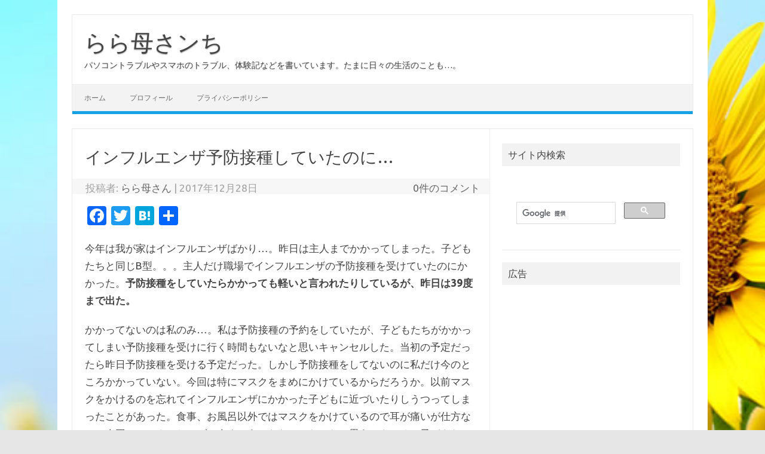

--- FILE ---
content_type: text/html; charset=UTF-8
request_url: https://rara-haha.com/2017/12/28/healthy-7/
body_size: 13232
content:
<!DOCTYPE html>
<!--[if IE 7]>
<html class="ie ie7" dir="ltr" lang="ja" prefix="og: https://ogp.me/ns#">
<![endif]-->
<!--[if IE 8]>
<html class="ie ie8" dir="ltr" lang="ja" prefix="og: https://ogp.me/ns#">
<![endif]-->
<!--[if !(IE 7) | !(IE 8)  ]><!-->
<html dir="ltr" lang="ja" prefix="og: https://ogp.me/ns#">
<!--<![endif]-->
<head>
<!-- Google tag (gtag.js) -->
<script async src="https://www.googletagmanager.com/gtag/js?id=G-XJ24H2Z1PJ"></script>
<script>
  window.dataLayer = window.dataLayer || [];
  function gtag(){dataLayer.push(arguments);}
  gtag('js', new Date());

  gtag('config', 'G-XJ24H2Z1PJ');
</script>	
	
<meta charset="UTF-8" />
<meta name="viewport" content="width=device-width" />
<link rel="profile" href="http://gmpg.org/xfn/11" />
<link rel="pingback" href="https://rara-haha.com/xmlrpc.php" />
<!--[if lt IE 9]>
<script src="https://rara-haha.com/wp-content/themes/iconic-one/js/html5.js" type="text/javascript"></script>
<![endif]-->
<title>インフルエンザ予防接種していたのに… | らら母さンち</title>

		<!-- All in One SEO 4.9.2 - aioseo.com -->
	<meta name="robots" content="max-snippet:-1, max-image-preview:large, max-video-preview:-1" />
	<meta name="author" content="らら母さん"/>
	<link rel="canonical" href="https://rara-haha.com/2017/12/28/healthy-7/" />
	<meta name="generator" content="All in One SEO (AIOSEO) 4.9.2" />
		<meta property="og:locale" content="ja_JP" />
		<meta property="og:site_name" content="らら母さンち | パソコントラブルやスマホのトラブル、体験記などを書いています。たまに日々の生活のことも…。" />
		<meta property="og:type" content="article" />
		<meta property="og:title" content="インフルエンザ予防接種していたのに… | らら母さンち" />
		<meta property="og:url" content="https://rara-haha.com/2017/12/28/healthy-7/" />
		<meta property="og:image" content="https://rara-haha.com/wp-content/uploads/2022/03/01-660x290-1.jpg" />
		<meta property="og:image:secure_url" content="https://rara-haha.com/wp-content/uploads/2022/03/01-660x290-1.jpg" />
		<meta property="article:published_time" content="2017-12-28T05:53:34+00:00" />
		<meta property="article:modified_time" content="2017-12-28T06:03:06+00:00" />
		<meta name="twitter:card" content="summary_large_image" />
		<meta name="twitter:site" content="@rara2_haha" />
		<meta name="twitter:title" content="インフルエンザ予防接種していたのに… | らら母さンち" />
		<meta name="twitter:creator" content="@rara2_haha" />
		<meta name="twitter:image" content="https://rara-haha.com/wp-content/uploads/2017/12/171228.jpg" />
		<script type="application/ld+json" class="aioseo-schema">
			{"@context":"https:\/\/schema.org","@graph":[{"@type":"Article","@id":"https:\/\/rara-haha.com\/2017\/12\/28\/healthy-7\/#article","name":"\u30a4\u30f3\u30d5\u30eb\u30a8\u30f3\u30b6\u4e88\u9632\u63a5\u7a2e\u3057\u3066\u3044\u305f\u306e\u306b\u2026 | \u3089\u3089\u6bcd\u3055\u30f3\u3061","headline":"\u30a4\u30f3\u30d5\u30eb\u30a8\u30f3\u30b6\u4e88\u9632\u63a5\u7a2e\u3057\u3066\u3044\u305f\u306e\u306b\u2026","author":{"@id":"https:\/\/rara-haha.com\/author\/rarakasan\/#author"},"publisher":{"@id":"https:\/\/rara-haha.com\/#person"},"image":{"@type":"ImageObject","url":"https:\/\/rara-haha.com\/wp-content\/uploads\/2017\/12\/171228.jpg","@id":"https:\/\/rara-haha.com\/2017\/12\/28\/healthy-7\/#articleImage","width":320,"height":230,"caption":"\u30de\u30b9\u30af"},"datePublished":"2017-12-28T14:53:34+09:00","dateModified":"2017-12-28T15:03:06+09:00","inLanguage":"ja","mainEntityOfPage":{"@id":"https:\/\/rara-haha.com\/2017\/12\/28\/healthy-7\/#webpage"},"isPartOf":{"@id":"https:\/\/rara-haha.com\/2017\/12\/28\/healthy-7\/#webpage"},"articleSection":"\u5065\u5eb7, \u5b50\u80b2\u3066, \u751f\u6d3b"},{"@type":"BreadcrumbList","@id":"https:\/\/rara-haha.com\/2017\/12\/28\/healthy-7\/#breadcrumblist","itemListElement":[{"@type":"ListItem","@id":"https:\/\/rara-haha.com#listItem","position":1,"name":"\u30db\u30fc\u30e0","item":"https:\/\/rara-haha.com","nextItem":{"@type":"ListItem","@id":"https:\/\/rara-haha.com\/category\/kids\/#listItem","name":"\u5b50\u80b2\u3066"}},{"@type":"ListItem","@id":"https:\/\/rara-haha.com\/category\/kids\/#listItem","position":2,"name":"\u5b50\u80b2\u3066","item":"https:\/\/rara-haha.com\/category\/kids\/","nextItem":{"@type":"ListItem","@id":"https:\/\/rara-haha.com\/2017\/12\/28\/healthy-7\/#listItem","name":"\u30a4\u30f3\u30d5\u30eb\u30a8\u30f3\u30b6\u4e88\u9632\u63a5\u7a2e\u3057\u3066\u3044\u305f\u306e\u306b\u2026"},"previousItem":{"@type":"ListItem","@id":"https:\/\/rara-haha.com#listItem","name":"\u30db\u30fc\u30e0"}},{"@type":"ListItem","@id":"https:\/\/rara-haha.com\/2017\/12\/28\/healthy-7\/#listItem","position":3,"name":"\u30a4\u30f3\u30d5\u30eb\u30a8\u30f3\u30b6\u4e88\u9632\u63a5\u7a2e\u3057\u3066\u3044\u305f\u306e\u306b\u2026","previousItem":{"@type":"ListItem","@id":"https:\/\/rara-haha.com\/category\/kids\/#listItem","name":"\u5b50\u80b2\u3066"}}]},{"@type":"Person","@id":"https:\/\/rara-haha.com\/#person","name":"\u3089\u3089\u6bcd\u3055\u3093","image":{"@type":"ImageObject","@id":"https:\/\/rara-haha.com\/2017\/12\/28\/healthy-7\/#personImage","url":"https:\/\/secure.gravatar.com\/avatar\/2d56019881a2384f22ff366ad688e0d7470c6a30272c2f366845231e26b25c2d?s=96&d=mm&r=g","width":96,"height":96,"caption":"\u3089\u3089\u6bcd\u3055\u3093"}},{"@type":"Person","@id":"https:\/\/rara-haha.com\/author\/rarakasan\/#author","url":"https:\/\/rara-haha.com\/author\/rarakasan\/","name":"\u3089\u3089\u6bcd\u3055\u3093","image":{"@type":"ImageObject","@id":"https:\/\/rara-haha.com\/2017\/12\/28\/healthy-7\/#authorImage","url":"https:\/\/secure.gravatar.com\/avatar\/2d56019881a2384f22ff366ad688e0d7470c6a30272c2f366845231e26b25c2d?s=96&d=mm&r=g","width":96,"height":96,"caption":"\u3089\u3089\u6bcd\u3055\u3093"}},{"@type":"WebPage","@id":"https:\/\/rara-haha.com\/2017\/12\/28\/healthy-7\/#webpage","url":"https:\/\/rara-haha.com\/2017\/12\/28\/healthy-7\/","name":"\u30a4\u30f3\u30d5\u30eb\u30a8\u30f3\u30b6\u4e88\u9632\u63a5\u7a2e\u3057\u3066\u3044\u305f\u306e\u306b\u2026 | \u3089\u3089\u6bcd\u3055\u30f3\u3061","inLanguage":"ja","isPartOf":{"@id":"https:\/\/rara-haha.com\/#website"},"breadcrumb":{"@id":"https:\/\/rara-haha.com\/2017\/12\/28\/healthy-7\/#breadcrumblist"},"author":{"@id":"https:\/\/rara-haha.com\/author\/rarakasan\/#author"},"creator":{"@id":"https:\/\/rara-haha.com\/author\/rarakasan\/#author"},"datePublished":"2017-12-28T14:53:34+09:00","dateModified":"2017-12-28T15:03:06+09:00"},{"@type":"WebSite","@id":"https:\/\/rara-haha.com\/#website","url":"https:\/\/rara-haha.com\/","name":"\u3089\u3089\u6bcd\u3055\u30f3\u3061","description":"\u30d1\u30bd\u30b3\u30f3\u30c8\u30e9\u30d6\u30eb\u3084\u30b9\u30de\u30db\u306e\u30c8\u30e9\u30d6\u30eb\u3001\u4f53\u9a13\u8a18\u306a\u3069\u3092\u66f8\u3044\u3066\u3044\u307e\u3059\u3002\u305f\u307e\u306b\u65e5\u3005\u306e\u751f\u6d3b\u306e\u3053\u3068\u3082\u2026\u3002","inLanguage":"ja","publisher":{"@id":"https:\/\/rara-haha.com\/#person"}}]}
		</script>
		<!-- All in One SEO -->

<link rel='dns-prefetch' href='//static.addtoany.com' />
<link rel='dns-prefetch' href='//fonts.googleapis.com' />
<link rel='dns-prefetch' href='//use.fontawesome.com' />
<link rel="alternate" type="application/rss+xml" title="らら母さンち &raquo; フィード" href="https://rara-haha.com/feed/" />
<link rel="alternate" type="application/rss+xml" title="らら母さンち &raquo; コメントフィード" href="https://rara-haha.com/comments/feed/" />
<link rel="alternate" type="application/rss+xml" title="らら母さンち &raquo; インフルエンザ予防接種していたのに… のコメントのフィード" href="https://rara-haha.com/2017/12/28/healthy-7/feed/" />
<link rel="alternate" title="oEmbed (JSON)" type="application/json+oembed" href="https://rara-haha.com/wp-json/oembed/1.0/embed?url=https%3A%2F%2Frara-haha.com%2F2017%2F12%2F28%2Fhealthy-7%2F" />
<link rel="alternate" title="oEmbed (XML)" type="text/xml+oembed" href="https://rara-haha.com/wp-json/oembed/1.0/embed?url=https%3A%2F%2Frara-haha.com%2F2017%2F12%2F28%2Fhealthy-7%2F&#038;format=xml" />
<style id='wp-img-auto-sizes-contain-inline-css' type='text/css'>
img:is([sizes=auto i],[sizes^="auto," i]){contain-intrinsic-size:3000px 1500px}
/*# sourceURL=wp-img-auto-sizes-contain-inline-css */
</style>
<style id='wp-emoji-styles-inline-css' type='text/css'>

	img.wp-smiley, img.emoji {
		display: inline !important;
		border: none !important;
		box-shadow: none !important;
		height: 1em !important;
		width: 1em !important;
		margin: 0 0.07em !important;
		vertical-align: -0.1em !important;
		background: none !important;
		padding: 0 !important;
	}
/*# sourceURL=wp-emoji-styles-inline-css */
</style>
<link rel='stylesheet' id='wp-block-library-css' href='https://rara-haha.com/wp-includes/css/dist/block-library/style.min.css?ver=6.9' type='text/css' media='all' />
<style id='global-styles-inline-css' type='text/css'>
:root{--wp--preset--aspect-ratio--square: 1;--wp--preset--aspect-ratio--4-3: 4/3;--wp--preset--aspect-ratio--3-4: 3/4;--wp--preset--aspect-ratio--3-2: 3/2;--wp--preset--aspect-ratio--2-3: 2/3;--wp--preset--aspect-ratio--16-9: 16/9;--wp--preset--aspect-ratio--9-16: 9/16;--wp--preset--color--black: #000000;--wp--preset--color--cyan-bluish-gray: #abb8c3;--wp--preset--color--white: #ffffff;--wp--preset--color--pale-pink: #f78da7;--wp--preset--color--vivid-red: #cf2e2e;--wp--preset--color--luminous-vivid-orange: #ff6900;--wp--preset--color--luminous-vivid-amber: #fcb900;--wp--preset--color--light-green-cyan: #7bdcb5;--wp--preset--color--vivid-green-cyan: #00d084;--wp--preset--color--pale-cyan-blue: #8ed1fc;--wp--preset--color--vivid-cyan-blue: #0693e3;--wp--preset--color--vivid-purple: #9b51e0;--wp--preset--gradient--vivid-cyan-blue-to-vivid-purple: linear-gradient(135deg,rgb(6,147,227) 0%,rgb(155,81,224) 100%);--wp--preset--gradient--light-green-cyan-to-vivid-green-cyan: linear-gradient(135deg,rgb(122,220,180) 0%,rgb(0,208,130) 100%);--wp--preset--gradient--luminous-vivid-amber-to-luminous-vivid-orange: linear-gradient(135deg,rgb(252,185,0) 0%,rgb(255,105,0) 100%);--wp--preset--gradient--luminous-vivid-orange-to-vivid-red: linear-gradient(135deg,rgb(255,105,0) 0%,rgb(207,46,46) 100%);--wp--preset--gradient--very-light-gray-to-cyan-bluish-gray: linear-gradient(135deg,rgb(238,238,238) 0%,rgb(169,184,195) 100%);--wp--preset--gradient--cool-to-warm-spectrum: linear-gradient(135deg,rgb(74,234,220) 0%,rgb(151,120,209) 20%,rgb(207,42,186) 40%,rgb(238,44,130) 60%,rgb(251,105,98) 80%,rgb(254,248,76) 100%);--wp--preset--gradient--blush-light-purple: linear-gradient(135deg,rgb(255,206,236) 0%,rgb(152,150,240) 100%);--wp--preset--gradient--blush-bordeaux: linear-gradient(135deg,rgb(254,205,165) 0%,rgb(254,45,45) 50%,rgb(107,0,62) 100%);--wp--preset--gradient--luminous-dusk: linear-gradient(135deg,rgb(255,203,112) 0%,rgb(199,81,192) 50%,rgb(65,88,208) 100%);--wp--preset--gradient--pale-ocean: linear-gradient(135deg,rgb(255,245,203) 0%,rgb(182,227,212) 50%,rgb(51,167,181) 100%);--wp--preset--gradient--electric-grass: linear-gradient(135deg,rgb(202,248,128) 0%,rgb(113,206,126) 100%);--wp--preset--gradient--midnight: linear-gradient(135deg,rgb(2,3,129) 0%,rgb(40,116,252) 100%);--wp--preset--font-size--small: 13px;--wp--preset--font-size--medium: 20px;--wp--preset--font-size--large: 36px;--wp--preset--font-size--x-large: 42px;--wp--preset--spacing--20: 0.44rem;--wp--preset--spacing--30: 0.67rem;--wp--preset--spacing--40: 1rem;--wp--preset--spacing--50: 1.5rem;--wp--preset--spacing--60: 2.25rem;--wp--preset--spacing--70: 3.38rem;--wp--preset--spacing--80: 5.06rem;--wp--preset--shadow--natural: 6px 6px 9px rgba(0, 0, 0, 0.2);--wp--preset--shadow--deep: 12px 12px 50px rgba(0, 0, 0, 0.4);--wp--preset--shadow--sharp: 6px 6px 0px rgba(0, 0, 0, 0.2);--wp--preset--shadow--outlined: 6px 6px 0px -3px rgb(255, 255, 255), 6px 6px rgb(0, 0, 0);--wp--preset--shadow--crisp: 6px 6px 0px rgb(0, 0, 0);}:where(.is-layout-flex){gap: 0.5em;}:where(.is-layout-grid){gap: 0.5em;}body .is-layout-flex{display: flex;}.is-layout-flex{flex-wrap: wrap;align-items: center;}.is-layout-flex > :is(*, div){margin: 0;}body .is-layout-grid{display: grid;}.is-layout-grid > :is(*, div){margin: 0;}:where(.wp-block-columns.is-layout-flex){gap: 2em;}:where(.wp-block-columns.is-layout-grid){gap: 2em;}:where(.wp-block-post-template.is-layout-flex){gap: 1.25em;}:where(.wp-block-post-template.is-layout-grid){gap: 1.25em;}.has-black-color{color: var(--wp--preset--color--black) !important;}.has-cyan-bluish-gray-color{color: var(--wp--preset--color--cyan-bluish-gray) !important;}.has-white-color{color: var(--wp--preset--color--white) !important;}.has-pale-pink-color{color: var(--wp--preset--color--pale-pink) !important;}.has-vivid-red-color{color: var(--wp--preset--color--vivid-red) !important;}.has-luminous-vivid-orange-color{color: var(--wp--preset--color--luminous-vivid-orange) !important;}.has-luminous-vivid-amber-color{color: var(--wp--preset--color--luminous-vivid-amber) !important;}.has-light-green-cyan-color{color: var(--wp--preset--color--light-green-cyan) !important;}.has-vivid-green-cyan-color{color: var(--wp--preset--color--vivid-green-cyan) !important;}.has-pale-cyan-blue-color{color: var(--wp--preset--color--pale-cyan-blue) !important;}.has-vivid-cyan-blue-color{color: var(--wp--preset--color--vivid-cyan-blue) !important;}.has-vivid-purple-color{color: var(--wp--preset--color--vivid-purple) !important;}.has-black-background-color{background-color: var(--wp--preset--color--black) !important;}.has-cyan-bluish-gray-background-color{background-color: var(--wp--preset--color--cyan-bluish-gray) !important;}.has-white-background-color{background-color: var(--wp--preset--color--white) !important;}.has-pale-pink-background-color{background-color: var(--wp--preset--color--pale-pink) !important;}.has-vivid-red-background-color{background-color: var(--wp--preset--color--vivid-red) !important;}.has-luminous-vivid-orange-background-color{background-color: var(--wp--preset--color--luminous-vivid-orange) !important;}.has-luminous-vivid-amber-background-color{background-color: var(--wp--preset--color--luminous-vivid-amber) !important;}.has-light-green-cyan-background-color{background-color: var(--wp--preset--color--light-green-cyan) !important;}.has-vivid-green-cyan-background-color{background-color: var(--wp--preset--color--vivid-green-cyan) !important;}.has-pale-cyan-blue-background-color{background-color: var(--wp--preset--color--pale-cyan-blue) !important;}.has-vivid-cyan-blue-background-color{background-color: var(--wp--preset--color--vivid-cyan-blue) !important;}.has-vivid-purple-background-color{background-color: var(--wp--preset--color--vivid-purple) !important;}.has-black-border-color{border-color: var(--wp--preset--color--black) !important;}.has-cyan-bluish-gray-border-color{border-color: var(--wp--preset--color--cyan-bluish-gray) !important;}.has-white-border-color{border-color: var(--wp--preset--color--white) !important;}.has-pale-pink-border-color{border-color: var(--wp--preset--color--pale-pink) !important;}.has-vivid-red-border-color{border-color: var(--wp--preset--color--vivid-red) !important;}.has-luminous-vivid-orange-border-color{border-color: var(--wp--preset--color--luminous-vivid-orange) !important;}.has-luminous-vivid-amber-border-color{border-color: var(--wp--preset--color--luminous-vivid-amber) !important;}.has-light-green-cyan-border-color{border-color: var(--wp--preset--color--light-green-cyan) !important;}.has-vivid-green-cyan-border-color{border-color: var(--wp--preset--color--vivid-green-cyan) !important;}.has-pale-cyan-blue-border-color{border-color: var(--wp--preset--color--pale-cyan-blue) !important;}.has-vivid-cyan-blue-border-color{border-color: var(--wp--preset--color--vivid-cyan-blue) !important;}.has-vivid-purple-border-color{border-color: var(--wp--preset--color--vivid-purple) !important;}.has-vivid-cyan-blue-to-vivid-purple-gradient-background{background: var(--wp--preset--gradient--vivid-cyan-blue-to-vivid-purple) !important;}.has-light-green-cyan-to-vivid-green-cyan-gradient-background{background: var(--wp--preset--gradient--light-green-cyan-to-vivid-green-cyan) !important;}.has-luminous-vivid-amber-to-luminous-vivid-orange-gradient-background{background: var(--wp--preset--gradient--luminous-vivid-amber-to-luminous-vivid-orange) !important;}.has-luminous-vivid-orange-to-vivid-red-gradient-background{background: var(--wp--preset--gradient--luminous-vivid-orange-to-vivid-red) !important;}.has-very-light-gray-to-cyan-bluish-gray-gradient-background{background: var(--wp--preset--gradient--very-light-gray-to-cyan-bluish-gray) !important;}.has-cool-to-warm-spectrum-gradient-background{background: var(--wp--preset--gradient--cool-to-warm-spectrum) !important;}.has-blush-light-purple-gradient-background{background: var(--wp--preset--gradient--blush-light-purple) !important;}.has-blush-bordeaux-gradient-background{background: var(--wp--preset--gradient--blush-bordeaux) !important;}.has-luminous-dusk-gradient-background{background: var(--wp--preset--gradient--luminous-dusk) !important;}.has-pale-ocean-gradient-background{background: var(--wp--preset--gradient--pale-ocean) !important;}.has-electric-grass-gradient-background{background: var(--wp--preset--gradient--electric-grass) !important;}.has-midnight-gradient-background{background: var(--wp--preset--gradient--midnight) !important;}.has-small-font-size{font-size: var(--wp--preset--font-size--small) !important;}.has-medium-font-size{font-size: var(--wp--preset--font-size--medium) !important;}.has-large-font-size{font-size: var(--wp--preset--font-size--large) !important;}.has-x-large-font-size{font-size: var(--wp--preset--font-size--x-large) !important;}
/*# sourceURL=global-styles-inline-css */
</style>

<style id='classic-theme-styles-inline-css' type='text/css'>
/*! This file is auto-generated */
.wp-block-button__link{color:#fff;background-color:#32373c;border-radius:9999px;box-shadow:none;text-decoration:none;padding:calc(.667em + 2px) calc(1.333em + 2px);font-size:1.125em}.wp-block-file__button{background:#32373c;color:#fff;text-decoration:none}
/*# sourceURL=/wp-includes/css/classic-themes.min.css */
</style>
<style id='font-awesome-svg-styles-default-inline-css' type='text/css'>
.svg-inline--fa {
  display: inline-block;
  height: 1em;
  overflow: visible;
  vertical-align: -.125em;
}
/*# sourceURL=font-awesome-svg-styles-default-inline-css */
</style>
<link rel='stylesheet' id='font-awesome-svg-styles-css' href='https://rara-haha.com/wp-content/uploads/font-awesome/v6.2.0/css/svg-with-js.css' type='text/css' media='all' />
<style id='font-awesome-svg-styles-inline-css' type='text/css'>
   .wp-block-font-awesome-icon svg::before,
   .wp-rich-text-font-awesome-icon svg::before {content: unset;}
/*# sourceURL=font-awesome-svg-styles-inline-css */
</style>
<link rel='stylesheet' id='themonic-fonts-css' href='https://fonts.googleapis.com/css?family=Ubuntu%3A400%2C700&#038;subset=latin%2Clatin-ext' type='text/css' media='all' />
<link rel='stylesheet' id='themonic-style-css' href='https://rara-haha.com/wp-content/themes/child3/style.css?ver=2.4' type='text/css' media='all' />
<link rel='stylesheet' id='custom-style-css' href='https://rara-haha.com/wp-content/themes/iconic-one/custom.css?ver=6.9' type='text/css' media='all' />
<link rel='stylesheet' id='font-awesome-official-css' href='https://use.fontawesome.com/releases/v6.2.0/css/all.css' type='text/css' media='all' integrity="sha384-SOnAn/m2fVJCwnbEYgD4xzrPtvsXdElhOVvR8ND1YjB5nhGNwwf7nBQlhfAwHAZC" crossorigin="anonymous" />
<link rel='stylesheet' id='addtoany-css' href='https://rara-haha.com/wp-content/plugins/add-to-any/addtoany.min.css?ver=1.16' type='text/css' media='all' />
<link rel='stylesheet' id='font-awesome-official-v4shim-css' href='https://use.fontawesome.com/releases/v6.2.0/css/v4-shims.css' type='text/css' media='all' integrity="sha384-MAgG0MNwzSXBbmOw4KK9yjMrRaUNSCk3WoZPkzVC1rmhXzerY4gqk/BLNYtdOFCO" crossorigin="anonymous" />
<script type="text/javascript" id="addtoany-core-js-before">
/* <![CDATA[ */
window.a2a_config=window.a2a_config||{};a2a_config.callbacks=[];a2a_config.overlays=[];a2a_config.templates={};a2a_localize = {
	Share: "共有",
	Save: "ブックマーク",
	Subscribe: "購読",
	Email: "メール",
	Bookmark: "ブックマーク",
	ShowAll: "すべて表示する",
	ShowLess: "小さく表示する",
	FindServices: "サービスを探す",
	FindAnyServiceToAddTo: "追加するサービスを今すぐ探す",
	PoweredBy: "Powered by",
	ShareViaEmail: "メールでシェアする",
	SubscribeViaEmail: "メールで購読する",
	BookmarkInYourBrowser: "ブラウザにブックマーク",
	BookmarkInstructions: "このページをブックマークするには、 Ctrl+D または \u2318+D を押下。",
	AddToYourFavorites: "お気に入りに追加",
	SendFromWebOrProgram: "任意のメールアドレスまたはメールプログラムから送信",
	EmailProgram: "メールプログラム",
	More: "詳細&#8230;",
	ThanksForSharing: "共有ありがとうございます !",
	ThanksForFollowing: "フォローありがとうございます !"
};


//# sourceURL=addtoany-core-js-before
/* ]]> */
</script>
<script type="text/javascript" defer src="https://static.addtoany.com/menu/page.js" id="addtoany-core-js"></script>
<script type="text/javascript" src="https://rara-haha.com/wp-includes/js/jquery/jquery.min.js?ver=3.7.1" id="jquery-core-js"></script>
<script type="text/javascript" src="https://rara-haha.com/wp-includes/js/jquery/jquery-migrate.min.js?ver=3.4.1" id="jquery-migrate-js"></script>
<script type="text/javascript" defer src="https://rara-haha.com/wp-content/plugins/add-to-any/addtoany.min.js?ver=1.1" id="addtoany-jquery-js"></script>
<link rel="https://api.w.org/" href="https://rara-haha.com/wp-json/" /><link rel="alternate" title="JSON" type="application/json" href="https://rara-haha.com/wp-json/wp/v2/posts/1948" /><link rel="EditURI" type="application/rsd+xml" title="RSD" href="https://rara-haha.com/xmlrpc.php?rsd" />
<meta name="generator" content="WordPress 6.9" />
<link rel='shortlink' href='https://rara-haha.com/?p=1948' />
<style type="text/css" id="custom-background-css">
body.custom-background { background-image: url("https://rara-haha.com/wp-content/uploads/2022/09/01.jpg"); background-position: left top; background-size: cover; background-repeat: no-repeat; background-attachment: fixed; }
</style>
	<link rel="icon" href="https://rara-haha.com/wp-content/uploads/2017/07/cropped-01-32x32.jpg" sizes="32x32" />
<link rel="icon" href="https://rara-haha.com/wp-content/uploads/2017/07/cropped-01-192x192.jpg" sizes="192x192" />
<link rel="apple-touch-icon" href="https://rara-haha.com/wp-content/uploads/2017/07/cropped-01-180x180.jpg" />
<meta name="msapplication-TileImage" content="https://rara-haha.com/wp-content/uploads/2017/07/cropped-01-270x270.jpg" />
<link href="https://use.fontawesome.com/releases/v5.6.1/css/all.css" rel="stylesheet">
	
<script async src="https://fundingchoicesmessages.google.com/i/pub-7103082702274068?ers=1" nonce="md14hr00BUwzX3E5zqOhQQ"></script><script nonce="md14hr00BUwzX3E5zqOhQQ">(function() {function signalGooglefcPresent() {if (!window.frames['googlefcPresent']) {if (document.body) {const iframe = document.createElement('iframe'); iframe.style = 'width: 0; height: 0; border: none; z-index: -1000; left: -1000px; top: -1000px;'; iframe.style.display = 'none'; iframe.name = 'googlefcPresent'; document.body.appendChild(iframe);} else {setTimeout(signalGooglefcPresent, 0);}}}signalGooglefcPresent();})();</script>	
	
</head>
<body class="wp-singular post-template-default single single-post postid-1948 single-format-standard custom-background wp-theme-iconic-one wp-child-theme-child3 custom-font-enabled single-author">
<div id="page" class="site">
	<header id="masthead" class="site-header" role="banner">
					<div class="io-title-description">
			<a href="https://rara-haha.com/" title="らら母さンち" rel="home">らら母さンち</a>
				<br .../> 
								 <a class="site-description">パソコントラブルやスマホのトラブル、体験記などを書いています。たまに日々の生活のことも…。</a>
						</div>
		
		
		<nav id="site-navigation" class="themonic-nav" role="navigation">

			<ul id="menu-top" class="nav-menu"><li id="menu-item-10933" class="menu-item menu-item-type-custom menu-item-object-custom menu-item-home menu-item-10933"><a href="https://rara-haha.com/">ホーム</a></li>
<li id="menu-item-10935" class="menu-item menu-item-type-post_type menu-item-object-page menu-item-10935"><a href="https://rara-haha.com/profile/">プロフィール</a></li>
<li id="menu-item-10939" class="menu-item menu-item-type-post_type menu-item-object-page menu-item-10939"><a href="https://rara-haha.com/privacy-policy/">プライバシーポリシー</a></li>
</ul>		</nav><!-- #site-navigation -->
		<div class="clear"></div>
	</header><!-- #masthead -->

	<div id="main" class="wrapper">
		
	<div id="primary" class="site-content">
		<div id="content" role="main">

			
				
	<article id="post-1948" class="post-1948 post type-post status-publish format-standard hentry category-healthy category-kids category-life">
				<header class="entry-header">
						<h1 class="entry-title">インフルエンザ予防接種していたのに…</h1>
									
		<div class="below-title-meta">
		<div class="adt">
		投稿者:        <span class="vcard author">
			<span class="fn"><a href="https://rara-haha.com/author/rarakasan/" title="らら母さん の投稿" rel="author">らら母さん</a></span>
        </span>
        <span class="meta-sep">|</span> 
			<span class="date updated">2017年12月28日</span>		 
        </div>
		<div class="adt-comment">
		<a class="link-comments" href="https://rara-haha.com/2017/12/28/healthy-7/#respond">0件のコメント</a> 
        </div>       
		</div><!-- below title meta end -->
			
						
		</header><!-- .entry-header -->

							<div class="entry-content">
						<div class="addtoany_share_save_container addtoany_content addtoany_content_top"><div class="a2a_kit a2a_kit_size_32 addtoany_list" data-a2a-url="https://rara-haha.com/2017/12/28/healthy-7/" data-a2a-title="インフルエンザ予防接種していたのに…"><a class="a2a_button_facebook" href="https://www.addtoany.com/add_to/facebook?linkurl=https%3A%2F%2Frara-haha.com%2F2017%2F12%2F28%2Fhealthy-7%2F&amp;linkname=%E3%82%A4%E3%83%B3%E3%83%95%E3%83%AB%E3%82%A8%E3%83%B3%E3%82%B6%E4%BA%88%E9%98%B2%E6%8E%A5%E7%A8%AE%E3%81%97%E3%81%A6%E3%81%84%E3%81%9F%E3%81%AE%E3%81%AB%E2%80%A6" title="Facebook" rel="nofollow noopener" target="_blank"></a><a class="a2a_button_twitter" href="https://www.addtoany.com/add_to/twitter?linkurl=https%3A%2F%2Frara-haha.com%2F2017%2F12%2F28%2Fhealthy-7%2F&amp;linkname=%E3%82%A4%E3%83%B3%E3%83%95%E3%83%AB%E3%82%A8%E3%83%B3%E3%82%B6%E4%BA%88%E9%98%B2%E6%8E%A5%E7%A8%AE%E3%81%97%E3%81%A6%E3%81%84%E3%81%9F%E3%81%AE%E3%81%AB%E2%80%A6" title="Twitter" rel="nofollow noopener" target="_blank"></a><a class="a2a_button_hatena" href="https://www.addtoany.com/add_to/hatena?linkurl=https%3A%2F%2Frara-haha.com%2F2017%2F12%2F28%2Fhealthy-7%2F&amp;linkname=%E3%82%A4%E3%83%B3%E3%83%95%E3%83%AB%E3%82%A8%E3%83%B3%E3%82%B6%E4%BA%88%E9%98%B2%E6%8E%A5%E7%A8%AE%E3%81%97%E3%81%A6%E3%81%84%E3%81%9F%E3%81%AE%E3%81%AB%E2%80%A6" title="Hatena" rel="nofollow noopener" target="_blank"></a><a class="a2a_dd addtoany_share_save addtoany_share" href="https://www.addtoany.com/share"></a></div></div><p>今年は我が家はインフルエンザばかり…。昨日は主人までかかってしまった。子どもたちと同じB型。。。主人だけ職場でインフルエンザの予防接種を受けていたのにかかった。<strong>予防接種をしていたらかかっても軽いと言われたりしているが、昨日は39度まで出た。</strong></p>
<p>かかってないのは私のみ…。私は予防接種の予約をしていたが、子どもたちがかかってしまい予防接種を受けに行く時間もないなと思いキャンセルした。当初の予定だったら昨日予防接種を受ける予定だった。しかし予防接種をしてないのに私だけ今のところかかっていない。今回は特にマスクをまめにかけているからだろうか。以前マスクをかけるのを忘れてインフルエンザにかかった子どもに近づいたりしうつってしまったことがあった。食事、お風呂以外ではマスクをかけているので耳が痛いが仕方ない。今回はマスクのおかげで今までうつらなかったのだと思う。もちろん子どもたち、主人もマスクをしている。また身体が弱っていてもうつると思い睡眠はたくさん取るよう、無理はしないようにしている。なので年末なのに大掃除は全然出来てない。。&#x1f605;</p>
<p><img fetchpriority="high" decoding="async" class="alignnone wp-image-1947 size-full" src="https://rara-haha.com/wp-content/uploads/2017/12/171228.jpg" alt="マスク" width="320" height="230" srcset="https://rara-haha.com/wp-content/uploads/2017/12/171228.jpg 320w, https://rara-haha.com/wp-content/uploads/2017/12/171228-300x216.jpg 300w" sizes="(max-width: 320px) 100vw, 320px" /></p>
<p>&nbsp;</p>
<p>今回のインフルエンザ、我が家はみんなB型だったが、熱は関係なく小さい子程、きつそうだった。熱が1番でなかった娘は頭が痛い、お腹が痛い、吐き気がすると数日大変だった。お兄ちゃんの方は1番高熱が出たが腹痛はなく普通食にも早めに戻れた。主人は熱が出ても食欲はあるよとずーっと普通食。</p>
<p>今回のインフルエンザ、予防接種を受けている人でも結構かかっている人がいるので来年からもう受けないでおこうかな…と考えてしまう。。</p>
											</div><!-- .entry-content -->
		
	<footer class="entry-meta">
					<span>カテゴリー: <a href="https://rara-haha.com/category/healthy/" rel="category tag">健康</a> <a href="https://rara-haha.com/category/kids/" rel="category tag">子育て</a> <a href="https://rara-haha.com/category/life/" rel="category tag">生活</a></span>
								<span></span>
			
           						</footer><!-- .entry-meta -->
	</article><!-- #post -->
				<nav class="nav-single">
					<div class="assistive-text">投稿ナビゲーション</div>
					<span class="nav-previous"><a href="https://rara-haha.com/2017/12/27/tv-4/" rel="prev"><span class="meta-nav">&larr;</span> バッテリー、アニメになっていたのね…</a></span>
					<span class="nav-next"><a href="https://rara-haha.com/2017/12/29/sweets-2/" rel="next">今の子はケーキが嫌い？ <span class="meta-nav">&rarr;</span></a></span>
				</nav><!-- .nav-single -->

				
<div id="comments" class="comments-area">

	
	
		<div id="respond" class="comment-respond">
		<h3 id="reply-title" class="comment-reply-title">コメントを残す <small><a rel="nofollow" id="cancel-comment-reply-link" href="/2017/12/28/healthy-7/#respond" style="display:none;">コメントをキャンセル</a></small></h3><form action="https://rara-haha.com/wp-comments-post.php" method="post" id="commentform" class="comment-form"><p class="comment-notes"><span id="email-notes">メールアドレスが公開されることはありません。</span> <span class="required-field-message"><span class="required">※</span> が付いている欄は必須項目です</span></p><p class="comment-form-comment"><label for="comment">コメント <span class="required">※</span></label> <textarea id="comment" name="comment" cols="45" rows="8" maxlength="65525" required="required"></textarea></p><p class="comment-form-author"><label for="author">名前 <span class="required">※</span></label> <input id="author" name="author" type="text" value="" size="30" maxlength="245" autocomplete="name" required="required" /></p>
<p class="comment-form-email"><label for="email">メール <span class="required">※</span></label> <input id="email" name="email" type="text" value="" size="30" maxlength="100" aria-describedby="email-notes" autocomplete="email" required="required" /></p>
<p class="comment-form-url"><label for="url">サイト</label> <input id="url" name="url" type="text" value="" size="30" maxlength="200" autocomplete="url" /></p>
<p class="comment-form-cookies-consent"><input id="wp-comment-cookies-consent" name="wp-comment-cookies-consent" type="checkbox" value="yes" /> <label for="wp-comment-cookies-consent">次回のコメントで使用するためブラウザーに自分の名前、メールアドレス、サイトを保存する。</label></p>
<p class="form-submit"><input name="submit" type="submit" id="submit" class="submit" value="コメントを送信" /> <input type='hidden' name='comment_post_ID' value='1948' id='comment_post_ID' />
<input type='hidden' name='comment_parent' id='comment_parent' value='0' />
</p><p style="display: none;"><input type="hidden" id="akismet_comment_nonce" name="akismet_comment_nonce" value="816802f28e" /></p><p style="display: none !important;" class="akismet-fields-container" data-prefix="ak_"><label>&#916;<textarea name="ak_hp_textarea" cols="45" rows="8" maxlength="100"></textarea></label><input type="hidden" id="ak_js_1" name="ak_js" value="121"/><script>document.getElementById( "ak_js_1" ).setAttribute( "value", ( new Date() ).getTime() );</script></p></form>	</div><!-- #respond -->
	
</div><!-- #comments .comments-area -->
			
		</div><!-- #content -->
	</div><!-- #primary -->


			<div id="secondary" class="widget-area" role="complementary">
			<aside id="text-3" class="widget widget_text"><p class="widget-title">サイト内検索</p>			<div class="textwidget"><p><script>
  (function() {
    var cx = '002572596426166686357:y2i00kfxkle';
    var gcse = document.createElement('script');
    gcse.type = 'text/javascript';
    gcse.async = true;
    gcse.src = 'https://cse.google.com/cse.js?cx=' + cx;
    var s = document.getElementsByTagName('script')[0];
    s.parentNode.insertBefore(gcse, s);
  })();
</script><br />
<gcse:search></gcse:search></p>
</div>
		</aside><aside id="text-2" class="widget widget_text"><p class="widget-title">広告</p>			<div class="textwidget">
            <div class="aicp">
            <script async src="https://pagead2.googlesyndication.com/pagead/js/adsbygoogle.js"></script>
            <!-- ユニット１ -->
            <ins class="adsbygoogle"
                 style="display:block"
                 data-ad-client="ca-pub-7103082702274068"
                 data-ad-slot="4524883541"
                 data-ad-format="auto"
                 data-full-width-responsive="true"></ins>
            <script>
                 (adsbygoogle = window.adsbygoogle || []).push({});
            </script>
            </div>
</div>
		</aside>
		<aside id="recent-posts-2" class="widget widget_recent_entries">
		<p class="widget-title">最近の投稿</p>
		<ul>
											<li>
					<a href="https://rara-haha.com/2025/12/21/fireworks-2/">Adobe Fireworks「ファイルを開けませんでした。ファイルタイプが不明です。」</a>
									</li>
											<li>
					<a href="https://rara-haha.com/2025/12/15/pikmin-9/">ピクミンブルームを始めて1ヵ月でレベル27まで行った！</a>
									</li>
											<li>
					<a href="https://rara-haha.com/2025/11/28/life-127/">犬に噛まれたら加害者、被害者、共に届を出す</a>
									</li>
											<li>
					<a href="https://rara-haha.com/2025/11/23/pikmin-8/">デコピクミン、コンプリート出来ず、コインでお題チケット買ってみた</a>
									</li>
											<li>
					<a href="https://rara-haha.com/2025/10/25/pc-115/">Windows11 Pro ローカルアカウント作成方法</a>
									</li>
					</ul>

		</aside><aside id="categories-2" class="widget widget_categories"><p class="widget-title">カテゴリー</p>
			<ul>
					<li class="cat-item cat-item-17"><a href="https://rara-haha.com/category/android/">Android</a>
</li>
	<li class="cat-item cat-item-26"><a href="https://rara-haha.com/category/apple/">Apple</a>
</li>
	<li class="cat-item cat-item-28"><a href="https://rara-haha.com/category/fireworks/">Fireworks</a>
</li>
	<li class="cat-item cat-item-12"><a href="https://rara-haha.com/category/adsense/">Googleアドセンス</a>
</li>
	<li class="cat-item cat-item-14"><a href="https://rara-haha.com/category/ipad/">iPad</a>
</li>
	<li class="cat-item cat-item-42"><a href="https://rara-haha.com/category/iphone/">iPhone</a>
</li>
	<li class="cat-item cat-item-6"><a href="https://rara-haha.com/category/ipod/">iPodtouch</a>
</li>
	<li class="cat-item cat-item-21"><a href="https://rara-haha.com/category/line/">LINE</a>
</li>
	<li class="cat-item cat-item-9"><a href="https://rara-haha.com/category/office/">Microsoft Office</a>
</li>
	<li class="cat-item cat-item-38"><a href="https://rara-haha.com/category/sns/">SNS</a>
</li>
	<li class="cat-item cat-item-3"><a href="https://rara-haha.com/category/web/">Webページ</a>
</li>
	<li class="cat-item cat-item-2"><a href="https://rara-haha.com/category/wordpress/">WordPress</a>
</li>
	<li class="cat-item cat-item-11"><a href="https://rara-haha.com/category/atashinchi/">あたしンち</a>
</li>
	<li class="cat-item cat-item-18"><a href="https://rara-haha.com/category/sweets/">お菓子</a>
</li>
	<li class="cat-item cat-item-22"><a href="https://rara-haha.com/category/anima/">アニメ</a>
</li>
	<li class="cat-item cat-item-13"><a href="https://rara-haha.com/category/app/">アプリ</a>
</li>
	<li class="cat-item cat-item-40"><a href="https://rara-haha.com/category/gara/">ガラ系</a>
</li>
	<li class="cat-item cat-item-24"><a href="https://rara-haha.com/category/game/">ゲーム</a>
</li>
	<li class="cat-item cat-item-20"><a href="https://rara-haha.com/category/sports/">スポーツ</a>
</li>
	<li class="cat-item cat-item-29"><a href="https://rara-haha.com/category/smart/">スマホ</a>
</li>
	<li class="cat-item cat-item-25"><a href="https://rara-haha.com/category/tv/">テレビ</a>
</li>
	<li class="cat-item cat-item-43"><a href="https://rara-haha.com/category/net/">ネットワーク</a>
</li>
	<li class="cat-item cat-item-27"><a href="https://rara-haha.com/category/haikyu/">ハイキュー!!</a>
</li>
	<li class="cat-item cat-item-4"><a href="https://rara-haha.com/category/pc/">パソコン関係</a>
</li>
	<li class="cat-item cat-item-59"><a href="https://rara-haha.com/category/pikmin/">ピクミン</a>
</li>
	<li class="cat-item cat-item-33"><a href="https://rara-haha.com/category/benesse/">ベネッセ</a>
</li>
	<li class="cat-item cat-item-19"><a href="https://rara-haha.com/category/radio/">ラジオ</a>
</li>
	<li class="cat-item cat-item-15"><a href="https://rara-haha.com/category/healthy/">健康</a>
</li>
	<li class="cat-item cat-item-32"><a href="https://rara-haha.com/category/study/">勉強</a>
</li>
	<li class="cat-item cat-item-39"><a href="https://rara-haha.com/category/work-home/">在宅</a>
</li>
	<li class="cat-item cat-item-5"><a href="https://rara-haha.com/category/kids/">子育て</a>
</li>
	<li class="cat-item cat-item-37"><a href="https://rara-haha.com/category/cuisine/">料理</a>
</li>
	<li class="cat-item cat-item-23"><a href="https://rara-haha.com/category/movie/">映画</a>
</li>
	<li class="cat-item cat-item-8"><a href="https://rara-haha.com/category/book/">本</a>
</li>
	<li class="cat-item cat-item-35"><a href="https://rara-haha.com/category/tori/">松坂桃李</a>
</li>
	<li class="cat-item cat-item-31"><a href="https://rara-haha.com/category/comic/">漫画</a>
</li>
	<li class="cat-item cat-item-16"><a href="https://rara-haha.com/category/life/">生活</a>
</li>
	<li class="cat-item cat-item-36"><a href="https://rara-haha.com/category/phone/">電話</a>
</li>
	<li class="cat-item cat-item-34"><a href="https://rara-haha.com/category/music/">音楽</a>
</li>
	<li class="cat-item cat-item-7"><a href="https://rara-haha.com/category/food/">食品</a>
</li>
			</ul>

			</aside>		</div><!-- #secondary -->
		</div><!-- #main .wrapper -->
	<footer id="colophon" role="contentinfo">
		<div class="site-info">
		<div class="footercopy">Copyright 2018</div>
		<div class="footercredit">rara-haha</div>
		<div class="clear"></div>
		</div><!-- .site-info -->
		</footer><!-- #colophon -->
		<div class="site-wordpress">
				<a href="http://themonic.com/iconic-one/">Iconic One</a> Theme | Powered by <a href="http://wordpress.org">Wordpress</a>
				</div><!-- .site-info -->
				<div class="clear"></div>
</div><!-- #page -->

<script type="speculationrules">
{"prefetch":[{"source":"document","where":{"and":[{"href_matches":"/*"},{"not":{"href_matches":["/wp-*.php","/wp-admin/*","/wp-content/uploads/*","/wp-content/*","/wp-content/plugins/*","/wp-content/themes/child3/*","/wp-content/themes/iconic-one/*","/*\\?(.+)"]}},{"not":{"selector_matches":"a[rel~=\"nofollow\"]"}},{"not":{"selector_matches":".no-prefetch, .no-prefetch a"}}]},"eagerness":"conservative"}]}
</script>
<script type="module"  src="https://rara-haha.com/wp-content/plugins/all-in-one-seo-pack/dist/Lite/assets/table-of-contents.95d0dfce.js?ver=4.9.2" id="aioseo/js/src/vue/standalone/blocks/table-of-contents/frontend.js-js"></script>
<script type="text/javascript" src="https://rara-haha.com/wp-content/plugins/ad-invalid-click-protector/assets/js/js.cookie.min.js?ver=3.0.0" id="js-cookie-js"></script>
<script type="text/javascript" src="https://rara-haha.com/wp-content/plugins/ad-invalid-click-protector/assets/js/jquery.iframetracker.min.js?ver=2.1.0" id="js-iframe-tracker-js"></script>
<script type="text/javascript" id="aicp-js-extra">
/* <![CDATA[ */
var AICP = {"ajaxurl":"https://rara-haha.com/wp-admin/admin-ajax.php","nonce":"b37670d28d","ip":"3.19.14.216","clickLimit":"3","clickCounterCookieExp":"3","banDuration":"7","countryBlockCheck":"No","banCountryList":""};
//# sourceURL=aicp-js-extra
/* ]]> */
</script>
<script type="text/javascript" src="https://rara-haha.com/wp-content/plugins/ad-invalid-click-protector/assets/js/aicp.min.js?ver=1.0" id="aicp-js"></script>
<script type="text/javascript" id="wpfront-scroll-top-js-extra">
/* <![CDATA[ */
var wpfront_scroll_top_data = {"data":{"css":"#wpfront-scroll-top-container{position:fixed;cursor:pointer;z-index:9999;border:none;outline:none;background-color:rgba(0,0,0,0);box-shadow:none;outline-style:none;text-decoration:none;opacity:0;display:none;align-items:center;justify-content:center;margin:0;padding:0}#wpfront-scroll-top-container.show{display:flex;opacity:1}#wpfront-scroll-top-container .sr-only{position:absolute;width:1px;height:1px;padding:0;margin:-1px;overflow:hidden;clip:rect(0,0,0,0);white-space:nowrap;border:0}#wpfront-scroll-top-container .text-holder{padding:3px 10px;-webkit-border-radius:3px;border-radius:3px;-webkit-box-shadow:4px 4px 5px 0px rgba(50,50,50,.5);-moz-box-shadow:4px 4px 5px 0px rgba(50,50,50,.5);box-shadow:4px 4px 5px 0px rgba(50,50,50,.5)}#wpfront-scroll-top-container{right:20px;bottom:20px;}#wpfront-scroll-top-container img{width:auto;height:auto;}#wpfront-scroll-top-container .text-holder{color:#ffffff;background-color:#000000;width:auto;height:auto;;}#wpfront-scroll-top-container .text-holder:hover{background-color:#000000;}#wpfront-scroll-top-container i{color:#000000;}","html":"\u003Cbutton id=\"wpfront-scroll-top-container\" aria-label=\"\" title=\"\" \u003E\u003Cimg src=\"https://rara-haha.com/wp-content/plugins/wpfront-scroll-top/includes/assets/icons/1.png\" alt=\"\" title=\"\"\u003E\u003C/button\u003E","data":{"hide_iframe":false,"button_fade_duration":200,"auto_hide":false,"auto_hide_after":2,"scroll_offset":100,"button_opacity":0.8,"button_action":"top","button_action_element_selector":"","button_action_container_selector":"html, body","button_action_element_offset":0,"scroll_duration":400}}};
//# sourceURL=wpfront-scroll-top-js-extra
/* ]]> */
</script>
<script type="text/javascript" src="https://rara-haha.com/wp-content/plugins/wpfront-scroll-top/includes/assets/wpfront-scroll-top.min.js?ver=3.0.1.09211" id="wpfront-scroll-top-js"></script>
<script type="text/javascript" src="https://rara-haha.com/wp-includes/js/comment-reply.min.js?ver=6.9" id="comment-reply-js" async="async" data-wp-strategy="async" fetchpriority="low"></script>
<script type="text/javascript" src="https://rara-haha.com/wp-content/themes/iconic-one/js/selectnav.js?ver=1.0" id="themonic-mobile-navigation-js"></script>
<script defer type="text/javascript" src="https://rara-haha.com/wp-content/plugins/akismet/_inc/akismet-frontend.js?ver=1763777817" id="akismet-frontend-js"></script>
<script id="wp-emoji-settings" type="application/json">
{"baseUrl":"https://s.w.org/images/core/emoji/17.0.2/72x72/","ext":".png","svgUrl":"https://s.w.org/images/core/emoji/17.0.2/svg/","svgExt":".svg","source":{"concatemoji":"https://rara-haha.com/wp-includes/js/wp-emoji-release.min.js?ver=6.9"}}
</script>
<script type="module">
/* <![CDATA[ */
/*! This file is auto-generated */
const a=JSON.parse(document.getElementById("wp-emoji-settings").textContent),o=(window._wpemojiSettings=a,"wpEmojiSettingsSupports"),s=["flag","emoji"];function i(e){try{var t={supportTests:e,timestamp:(new Date).valueOf()};sessionStorage.setItem(o,JSON.stringify(t))}catch(e){}}function c(e,t,n){e.clearRect(0,0,e.canvas.width,e.canvas.height),e.fillText(t,0,0);t=new Uint32Array(e.getImageData(0,0,e.canvas.width,e.canvas.height).data);e.clearRect(0,0,e.canvas.width,e.canvas.height),e.fillText(n,0,0);const a=new Uint32Array(e.getImageData(0,0,e.canvas.width,e.canvas.height).data);return t.every((e,t)=>e===a[t])}function p(e,t){e.clearRect(0,0,e.canvas.width,e.canvas.height),e.fillText(t,0,0);var n=e.getImageData(16,16,1,1);for(let e=0;e<n.data.length;e++)if(0!==n.data[e])return!1;return!0}function u(e,t,n,a){switch(t){case"flag":return n(e,"\ud83c\udff3\ufe0f\u200d\u26a7\ufe0f","\ud83c\udff3\ufe0f\u200b\u26a7\ufe0f")?!1:!n(e,"\ud83c\udde8\ud83c\uddf6","\ud83c\udde8\u200b\ud83c\uddf6")&&!n(e,"\ud83c\udff4\udb40\udc67\udb40\udc62\udb40\udc65\udb40\udc6e\udb40\udc67\udb40\udc7f","\ud83c\udff4\u200b\udb40\udc67\u200b\udb40\udc62\u200b\udb40\udc65\u200b\udb40\udc6e\u200b\udb40\udc67\u200b\udb40\udc7f");case"emoji":return!a(e,"\ud83e\u1fac8")}return!1}function f(e,t,n,a){let r;const o=(r="undefined"!=typeof WorkerGlobalScope&&self instanceof WorkerGlobalScope?new OffscreenCanvas(300,150):document.createElement("canvas")).getContext("2d",{willReadFrequently:!0}),s=(o.textBaseline="top",o.font="600 32px Arial",{});return e.forEach(e=>{s[e]=t(o,e,n,a)}),s}function r(e){var t=document.createElement("script");t.src=e,t.defer=!0,document.head.appendChild(t)}a.supports={everything:!0,everythingExceptFlag:!0},new Promise(t=>{let n=function(){try{var e=JSON.parse(sessionStorage.getItem(o));if("object"==typeof e&&"number"==typeof e.timestamp&&(new Date).valueOf()<e.timestamp+604800&&"object"==typeof e.supportTests)return e.supportTests}catch(e){}return null}();if(!n){if("undefined"!=typeof Worker&&"undefined"!=typeof OffscreenCanvas&&"undefined"!=typeof URL&&URL.createObjectURL&&"undefined"!=typeof Blob)try{var e="postMessage("+f.toString()+"("+[JSON.stringify(s),u.toString(),c.toString(),p.toString()].join(",")+"));",a=new Blob([e],{type:"text/javascript"});const r=new Worker(URL.createObjectURL(a),{name:"wpTestEmojiSupports"});return void(r.onmessage=e=>{i(n=e.data),r.terminate(),t(n)})}catch(e){}i(n=f(s,u,c,p))}t(n)}).then(e=>{for(const n in e)a.supports[n]=e[n],a.supports.everything=a.supports.everything&&a.supports[n],"flag"!==n&&(a.supports.everythingExceptFlag=a.supports.everythingExceptFlag&&a.supports[n]);var t;a.supports.everythingExceptFlag=a.supports.everythingExceptFlag&&!a.supports.flag,a.supports.everything||((t=a.source||{}).concatemoji?r(t.concatemoji):t.wpemoji&&t.twemoji&&(r(t.twemoji),r(t.wpemoji)))});
//# sourceURL=https://rara-haha.com/wp-includes/js/wp-emoji-loader.min.js
/* ]]> */
</script>
</body>
</html>

--- FILE ---
content_type: text/html; charset=utf-8
request_url: https://www.google.com/recaptcha/api2/aframe
body_size: 103
content:
<!DOCTYPE HTML><html><head><meta http-equiv="content-type" content="text/html; charset=UTF-8"></head><body><script nonce="NsYXDDldATEbPaUezpQlvQ">/** Anti-fraud and anti-abuse applications only. See google.com/recaptcha */ try{var clients={'sodar':'https://pagead2.googlesyndication.com/pagead/sodar?'};window.addEventListener("message",function(a){try{if(a.source===window.parent){var b=JSON.parse(a.data);var c=clients[b['id']];if(c){var d=document.createElement('img');d.src=c+b['params']+'&rc='+(localStorage.getItem("rc::a")?sessionStorage.getItem("rc::b"):"");window.document.body.appendChild(d);sessionStorage.setItem("rc::e",parseInt(sessionStorage.getItem("rc::e")||0)+1);localStorage.setItem("rc::h",'1768998282417');}}}catch(b){}});window.parent.postMessage("_grecaptcha_ready", "*");}catch(b){}</script></body></html>

--- FILE ---
content_type: text/css
request_url: https://rara-haha.com/wp-content/themes/child3/style.css?ver=2.4
body_size: 657
content:
/*
Theme Name:iconic-one_child3
Template:iconic-one
*/

@import url('../iconic-one/style.css');

/* フォントの大きさ */
body{
font-size: 120%;
}



h1.rara01{
  padding: 0.25em 0.5em;/*上下 左右の余白*/
  color: #494949;/*文字色*/
  background: transparent;/*背景透明に*/
  border-left: solid 5px #7db4e6;/*左線*/
}



h2.rara01 {
  position: relative;
  padding-left: 1.2em;/*アイコン分のスペース*/
  line-height: 1.4;
}


h2.rara01:before {
  font-family: "Font Awesome 5 Free";
  content: "\f00c";/*アイコンのユニコード*/
  font-weight: 900;
  position: absolute;/*絶対位置*/
  font-size: 1em;/*サイズ*/
  left: 0;/*アイコンの位置*/
  top: 0;/*アイコンの位置*/
  color: #5ab9ff; /*アイコン色*/
  font-weight: 900;
}



ol.rara01 {
  counter-reset:number; /*数字をリセット*/
  list-style-type: none!important; /*数字を一旦消す*/
  padding: 0.5em;
}

ol.rara01 li {
  position: relative;
  padding-left: 30px;
  line-height: 1.5em;
  padding: 0.5em 0.5em 0.5em 30px;
}

ol.rara01 li:before{
  /* 以下数字をつける */
  position: absolute;
  counter-increment: number;
  content: counter(number);
  /*以下数字のデザイン変える*/
  display:inline-block;
  background: #5c9ee7;
  color: white;
  font-family: 'Avenir','Arial Black','Arial',sans-serif;
  font-weight:bold;
  font-size: 15px;
  border-radius: 50%;
  left: 0;
  width: 25px;
  height: 25px;
  line-height: 25px;
  text-align: center;
  /*以下 上下中央寄せのため*/
  top: 50%;
  -webkit-transform: translateY(-50%);
  transform: translateY(-50%);
}


--- FILE ---
content_type: application/javascript; charset=utf-8
request_url: https://fundingchoicesmessages.google.com/f/AGSKWxUgu9ccN105qQthcIU-C7m5lNqK7_0-YmUtNXyYaFxmGi-fAjPhaYpkOrZTwrrmggdkjTlcpU27us8c2IaLYumLqnrN_vW_whnhsqJdqEgZ2fFyrR0-mKD-saENnBPLAaHTgA8_2Nhk8BdbQU35kEhTwNM0JMeTtpoQ4sliLawSTwhXB2j3jJg13wU2/_/adspacer._ad?darttag=/rollad.-page-ad./footer-ad.
body_size: -1292
content:
window['2d1af24a-f7a7-4802-a30c-4f7171625792'] = true;